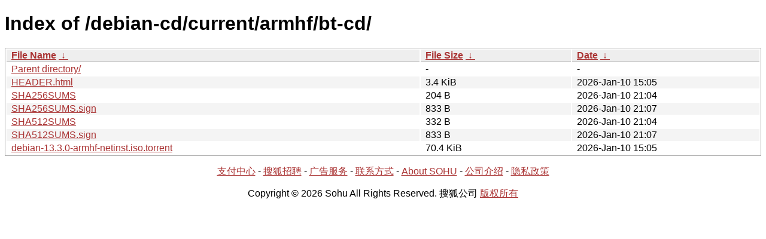

--- FILE ---
content_type: text/html; charset=utf8
request_url: https://mirrors.sohu.com/debian-cd/current/armhf/bt-cd/
body_size: 1111
content:
<!DOCTYPE html><html><head><meta http-equiv="content-type" content="text/html; charset=utf-8"><meta name="viewport" content="width=device-width"><style type="text/css">body,html {background:#fff;font-family:"Bitstream Vera Sans","Lucida Grande","Lucida Sans Unicode",Lucidux,Verdana,Lucida,sans-serif;}tr:nth-child(even) {background:#f4f4f4;}th,td {padding:0.1em 0.5em;}th {text-align:left;font-weight:bold;background:#eee;border-bottom:1px solid #aaa;}#list {border:1px solid #aaa;width:100%;}a {color:#a33;}a:hover {color:#e33;}</style>

<title>Index of /debian-cd/current/armhf/bt-cd/</title>
</head><body><h1>Index of /debian-cd/current/armhf/bt-cd/</h1>
<table id="list"><thead><tr><th style="width:55%"><a href="?C=N&amp;O=A">File Name</a>&nbsp;<a href="?C=N&amp;O=D">&nbsp;&darr;&nbsp;</a></th><th style="width:20%"><a href="?C=S&amp;O=A">File Size</a>&nbsp;<a href="?C=S&amp;O=D">&nbsp;&darr;&nbsp;</a></th><th style="width:25%"><a href="?C=M&amp;O=A">Date</a>&nbsp;<a href="?C=M&amp;O=D">&nbsp;&darr;&nbsp;</a></th></tr></thead>
<tbody><tr><td class="link"><a href="../">Parent directory/</a></td><td class="size">-</td><td class="date">-</td></tr><tr><td class="link"><a href="HEADER.html" title="HEADER.html">HEADER.html</a></td><td class="size">3.4 KiB</td><td class="date">2026-Jan-10 15:05</td></tr>
<tr><td class="link"><a href="SHA256SUMS" title="SHA256SUMS">SHA256SUMS</a></td><td class="size">204 B</td><td class="date">2026-Jan-10 21:04</td></tr>
<tr><td class="link"><a href="SHA256SUMS.sign" title="SHA256SUMS.sign">SHA256SUMS.sign</a></td><td class="size">833 B</td><td class="date">2026-Jan-10 21:07</td></tr>
<tr><td class="link"><a href="SHA512SUMS" title="SHA512SUMS">SHA512SUMS</a></td><td class="size">332 B</td><td class="date">2026-Jan-10 21:04</td></tr>
<tr><td class="link"><a href="SHA512SUMS.sign" title="SHA512SUMS.sign">SHA512SUMS.sign</a></td><td class="size">833 B</td><td class="date">2026-Jan-10 21:07</td></tr>
<tr><td class="link"><a href="debian-13.3.0-armhf-netinst.iso.torrent" title="debian-13.3.0-armhf-netinst.iso.torrent">debian-13.3.0-armhf-netinst.iso.torrent</a></td><td class="size">70.4 KiB</td><td class="date">2026-Jan-10 15:05</td></tr>
</tbody></table><footer>
        <p align=center><a href="http://pay.sohu.com/" target="_blank" rel="nofollow">支付中心</a> - <a href="http://hr.sohu.com/" target="_blank" rel="nofollow">搜狐招聘</a> - <a href="http://ad.sohu.com/" target="_blank" rel="nofollow">广告服务</a> - <a href="//intro.sohu.com/contact" target="_blank" rel="nofollow">联系方式</a> - <a href="http://investors.sohu.com/" target="_blank" rel="nofollow">About SOHU</a> - <a href="//intro.sohu.com" target="_blank" rel="nofollow">公司介绍</a> - <a href="//m.sohu.com/xchannel/TURBd01EQXdNekky" target="_blank" rel="nofollow">隐私政策</a></p>
        <p align=center>Copyright © 2026 Sohu All Rights Reserved. 搜狐公司 <a href="//intro.sohu.com/copyright" target="_blank" rel="nofollow">版权所有</a></p>
</footer>
